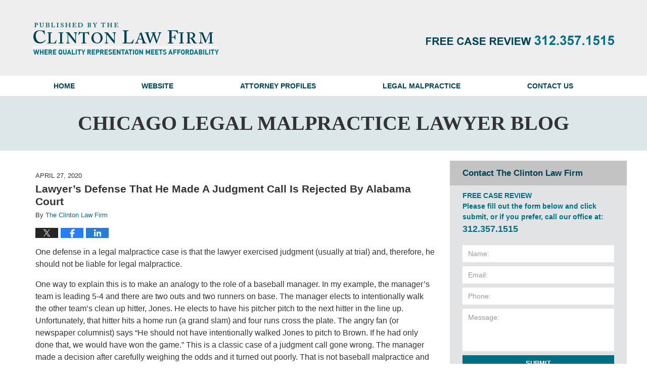

--- FILE ---
content_type: text/html; charset=UTF-8
request_url: https://www.chicagolegalmalpracticelawyerblog.com/lawyers-defense-that-he-made-a-judgment-call-is-rejected-by-alabama-court/
body_size: 14555
content:
<!DOCTYPE html>
<html class="no-js displaymode-full" itemscope itemtype="http://schema.org/Blog" lang="en-US">
	<head prefix="og: http://ogp.me/ns# article: http://ogp.me/ns/article#" >
		<meta http-equiv="Content-Type" content="text/html; charset=utf-8" />
		<title>Lawyer&#039;s Defense That He Made A Judgment Call Is Rejected By Alabama Court &#8212; Chicago Legal Malpractice Lawyer Blog &#8212; April 27, 2020</title>
		<meta name="viewport" content="width=device-width, initial-scale=1.0" />

		<link rel="stylesheet" type="text/css" media="all" href="/jresources/v/20240608024136/css/main.css" />


		<script type="text/javascript">
			document.documentElement.className = document.documentElement.className.replace(/\bno-js\b/,"js");
		</script>

		<meta name="referrer" content="origin" />
		<meta name="referrer" content="unsafe-url" />

		<meta name='robots' content='index, follow, max-image-preview:large, max-snippet:-1, max-video-preview:-1' />
	<style>img:is([sizes="auto" i], [sizes^="auto," i]) { contain-intrinsic-size: 3000px 1500px }</style>
	
	<!-- This site is optimized with the Yoast SEO plugin v25.7 - https://yoast.com/wordpress/plugins/seo/ -->
	<meta name="description" content="One defense in a legal malpractice case is that the lawyer exercised judgment (usually at trial) and, therefore, he should not be liable for legal &#8212; April 27, 2020" />
	<link rel="canonical" href="https://www.chicagolegalmalpracticelawyerblog.com/lawyers-defense-that-he-made-a-judgment-call-is-rejected-by-alabama-court/" />
	<meta name="twitter:label1" content="Written by" />
	<meta name="twitter:data1" content="The Clinton Law Firm" />
	<meta name="twitter:label2" content="Est. reading time" />
	<meta name="twitter:data2" content="6 minutes" />
	<!-- / Yoast SEO plugin. -->


<link rel='dns-prefetch' href='//stats.wp.com' />
<link rel='dns-prefetch' href='//v0.wordpress.com' />
<link rel="alternate" type="application/rss+xml" title="Chicago Legal Malpractice Lawyer Blog &raquo; Feed" href="https://www.chicagolegalmalpracticelawyerblog.com/feed/" />
<link rel="alternate" type="application/rss+xml" title="Chicago Legal Malpractice Lawyer Blog &raquo; Comments Feed" href="https://www.chicagolegalmalpracticelawyerblog.com/comments/feed/" />
<script type="text/javascript">
/* <![CDATA[ */
window._wpemojiSettings = {"baseUrl":"https:\/\/s.w.org\/images\/core\/emoji\/16.0.1\/72x72\/","ext":".png","svgUrl":"https:\/\/s.w.org\/images\/core\/emoji\/16.0.1\/svg\/","svgExt":".svg","source":{"concatemoji":"https:\/\/www.chicagolegalmalpracticelawyerblog.com\/wp-includes\/js\/wp-emoji-release.min.js?ver=7f08c3448240c80842b50f945023b5cf"}};
/*! This file is auto-generated */
!function(s,n){var o,i,e;function c(e){try{var t={supportTests:e,timestamp:(new Date).valueOf()};sessionStorage.setItem(o,JSON.stringify(t))}catch(e){}}function p(e,t,n){e.clearRect(0,0,e.canvas.width,e.canvas.height),e.fillText(t,0,0);var t=new Uint32Array(e.getImageData(0,0,e.canvas.width,e.canvas.height).data),a=(e.clearRect(0,0,e.canvas.width,e.canvas.height),e.fillText(n,0,0),new Uint32Array(e.getImageData(0,0,e.canvas.width,e.canvas.height).data));return t.every(function(e,t){return e===a[t]})}function u(e,t){e.clearRect(0,0,e.canvas.width,e.canvas.height),e.fillText(t,0,0);for(var n=e.getImageData(16,16,1,1),a=0;a<n.data.length;a++)if(0!==n.data[a])return!1;return!0}function f(e,t,n,a){switch(t){case"flag":return n(e,"\ud83c\udff3\ufe0f\u200d\u26a7\ufe0f","\ud83c\udff3\ufe0f\u200b\u26a7\ufe0f")?!1:!n(e,"\ud83c\udde8\ud83c\uddf6","\ud83c\udde8\u200b\ud83c\uddf6")&&!n(e,"\ud83c\udff4\udb40\udc67\udb40\udc62\udb40\udc65\udb40\udc6e\udb40\udc67\udb40\udc7f","\ud83c\udff4\u200b\udb40\udc67\u200b\udb40\udc62\u200b\udb40\udc65\u200b\udb40\udc6e\u200b\udb40\udc67\u200b\udb40\udc7f");case"emoji":return!a(e,"\ud83e\udedf")}return!1}function g(e,t,n,a){var r="undefined"!=typeof WorkerGlobalScope&&self instanceof WorkerGlobalScope?new OffscreenCanvas(300,150):s.createElement("canvas"),o=r.getContext("2d",{willReadFrequently:!0}),i=(o.textBaseline="top",o.font="600 32px Arial",{});return e.forEach(function(e){i[e]=t(o,e,n,a)}),i}function t(e){var t=s.createElement("script");t.src=e,t.defer=!0,s.head.appendChild(t)}"undefined"!=typeof Promise&&(o="wpEmojiSettingsSupports",i=["flag","emoji"],n.supports={everything:!0,everythingExceptFlag:!0},e=new Promise(function(e){s.addEventListener("DOMContentLoaded",e,{once:!0})}),new Promise(function(t){var n=function(){try{var e=JSON.parse(sessionStorage.getItem(o));if("object"==typeof e&&"number"==typeof e.timestamp&&(new Date).valueOf()<e.timestamp+604800&&"object"==typeof e.supportTests)return e.supportTests}catch(e){}return null}();if(!n){if("undefined"!=typeof Worker&&"undefined"!=typeof OffscreenCanvas&&"undefined"!=typeof URL&&URL.createObjectURL&&"undefined"!=typeof Blob)try{var e="postMessage("+g.toString()+"("+[JSON.stringify(i),f.toString(),p.toString(),u.toString()].join(",")+"));",a=new Blob([e],{type:"text/javascript"}),r=new Worker(URL.createObjectURL(a),{name:"wpTestEmojiSupports"});return void(r.onmessage=function(e){c(n=e.data),r.terminate(),t(n)})}catch(e){}c(n=g(i,f,p,u))}t(n)}).then(function(e){for(var t in e)n.supports[t]=e[t],n.supports.everything=n.supports.everything&&n.supports[t],"flag"!==t&&(n.supports.everythingExceptFlag=n.supports.everythingExceptFlag&&n.supports[t]);n.supports.everythingExceptFlag=n.supports.everythingExceptFlag&&!n.supports.flag,n.DOMReady=!1,n.readyCallback=function(){n.DOMReady=!0}}).then(function(){return e}).then(function(){var e;n.supports.everything||(n.readyCallback(),(e=n.source||{}).concatemoji?t(e.concatemoji):e.wpemoji&&e.twemoji&&(t(e.twemoji),t(e.wpemoji)))}))}((window,document),window._wpemojiSettings);
/* ]]> */
</script>
<style id='wp-emoji-styles-inline-css' type='text/css'>

	img.wp-smiley, img.emoji {
		display: inline !important;
		border: none !important;
		box-shadow: none !important;
		height: 1em !important;
		width: 1em !important;
		margin: 0 0.07em !important;
		vertical-align: -0.1em !important;
		background: none !important;
		padding: 0 !important;
	}
</style>
<link rel='stylesheet' id='wp-block-library-css' href='https://www.chicagolegalmalpracticelawyerblog.com/wp-includes/css/dist/block-library/style.min.css?ver=7f08c3448240c80842b50f945023b5cf' type='text/css' media='all' />
<style id='classic-theme-styles-inline-css' type='text/css'>
/*! This file is auto-generated */
.wp-block-button__link{color:#fff;background-color:#32373c;border-radius:9999px;box-shadow:none;text-decoration:none;padding:calc(.667em + 2px) calc(1.333em + 2px);font-size:1.125em}.wp-block-file__button{background:#32373c;color:#fff;text-decoration:none}
</style>
<style id='global-styles-inline-css' type='text/css'>
:root{--wp--preset--aspect-ratio--square: 1;--wp--preset--aspect-ratio--4-3: 4/3;--wp--preset--aspect-ratio--3-4: 3/4;--wp--preset--aspect-ratio--3-2: 3/2;--wp--preset--aspect-ratio--2-3: 2/3;--wp--preset--aspect-ratio--16-9: 16/9;--wp--preset--aspect-ratio--9-16: 9/16;--wp--preset--color--black: #000000;--wp--preset--color--cyan-bluish-gray: #abb8c3;--wp--preset--color--white: #ffffff;--wp--preset--color--pale-pink: #f78da7;--wp--preset--color--vivid-red: #cf2e2e;--wp--preset--color--luminous-vivid-orange: #ff6900;--wp--preset--color--luminous-vivid-amber: #fcb900;--wp--preset--color--light-green-cyan: #7bdcb5;--wp--preset--color--vivid-green-cyan: #00d084;--wp--preset--color--pale-cyan-blue: #8ed1fc;--wp--preset--color--vivid-cyan-blue: #0693e3;--wp--preset--color--vivid-purple: #9b51e0;--wp--preset--gradient--vivid-cyan-blue-to-vivid-purple: linear-gradient(135deg,rgba(6,147,227,1) 0%,rgb(155,81,224) 100%);--wp--preset--gradient--light-green-cyan-to-vivid-green-cyan: linear-gradient(135deg,rgb(122,220,180) 0%,rgb(0,208,130) 100%);--wp--preset--gradient--luminous-vivid-amber-to-luminous-vivid-orange: linear-gradient(135deg,rgba(252,185,0,1) 0%,rgba(255,105,0,1) 100%);--wp--preset--gradient--luminous-vivid-orange-to-vivid-red: linear-gradient(135deg,rgba(255,105,0,1) 0%,rgb(207,46,46) 100%);--wp--preset--gradient--very-light-gray-to-cyan-bluish-gray: linear-gradient(135deg,rgb(238,238,238) 0%,rgb(169,184,195) 100%);--wp--preset--gradient--cool-to-warm-spectrum: linear-gradient(135deg,rgb(74,234,220) 0%,rgb(151,120,209) 20%,rgb(207,42,186) 40%,rgb(238,44,130) 60%,rgb(251,105,98) 80%,rgb(254,248,76) 100%);--wp--preset--gradient--blush-light-purple: linear-gradient(135deg,rgb(255,206,236) 0%,rgb(152,150,240) 100%);--wp--preset--gradient--blush-bordeaux: linear-gradient(135deg,rgb(254,205,165) 0%,rgb(254,45,45) 50%,rgb(107,0,62) 100%);--wp--preset--gradient--luminous-dusk: linear-gradient(135deg,rgb(255,203,112) 0%,rgb(199,81,192) 50%,rgb(65,88,208) 100%);--wp--preset--gradient--pale-ocean: linear-gradient(135deg,rgb(255,245,203) 0%,rgb(182,227,212) 50%,rgb(51,167,181) 100%);--wp--preset--gradient--electric-grass: linear-gradient(135deg,rgb(202,248,128) 0%,rgb(113,206,126) 100%);--wp--preset--gradient--midnight: linear-gradient(135deg,rgb(2,3,129) 0%,rgb(40,116,252) 100%);--wp--preset--font-size--small: 13px;--wp--preset--font-size--medium: 20px;--wp--preset--font-size--large: 36px;--wp--preset--font-size--x-large: 42px;--wp--preset--spacing--20: 0.44rem;--wp--preset--spacing--30: 0.67rem;--wp--preset--spacing--40: 1rem;--wp--preset--spacing--50: 1.5rem;--wp--preset--spacing--60: 2.25rem;--wp--preset--spacing--70: 3.38rem;--wp--preset--spacing--80: 5.06rem;--wp--preset--shadow--natural: 6px 6px 9px rgba(0, 0, 0, 0.2);--wp--preset--shadow--deep: 12px 12px 50px rgba(0, 0, 0, 0.4);--wp--preset--shadow--sharp: 6px 6px 0px rgba(0, 0, 0, 0.2);--wp--preset--shadow--outlined: 6px 6px 0px -3px rgba(255, 255, 255, 1), 6px 6px rgba(0, 0, 0, 1);--wp--preset--shadow--crisp: 6px 6px 0px rgba(0, 0, 0, 1);}:where(.is-layout-flex){gap: 0.5em;}:where(.is-layout-grid){gap: 0.5em;}body .is-layout-flex{display: flex;}.is-layout-flex{flex-wrap: wrap;align-items: center;}.is-layout-flex > :is(*, div){margin: 0;}body .is-layout-grid{display: grid;}.is-layout-grid > :is(*, div){margin: 0;}:where(.wp-block-columns.is-layout-flex){gap: 2em;}:where(.wp-block-columns.is-layout-grid){gap: 2em;}:where(.wp-block-post-template.is-layout-flex){gap: 1.25em;}:where(.wp-block-post-template.is-layout-grid){gap: 1.25em;}.has-black-color{color: var(--wp--preset--color--black) !important;}.has-cyan-bluish-gray-color{color: var(--wp--preset--color--cyan-bluish-gray) !important;}.has-white-color{color: var(--wp--preset--color--white) !important;}.has-pale-pink-color{color: var(--wp--preset--color--pale-pink) !important;}.has-vivid-red-color{color: var(--wp--preset--color--vivid-red) !important;}.has-luminous-vivid-orange-color{color: var(--wp--preset--color--luminous-vivid-orange) !important;}.has-luminous-vivid-amber-color{color: var(--wp--preset--color--luminous-vivid-amber) !important;}.has-light-green-cyan-color{color: var(--wp--preset--color--light-green-cyan) !important;}.has-vivid-green-cyan-color{color: var(--wp--preset--color--vivid-green-cyan) !important;}.has-pale-cyan-blue-color{color: var(--wp--preset--color--pale-cyan-blue) !important;}.has-vivid-cyan-blue-color{color: var(--wp--preset--color--vivid-cyan-blue) !important;}.has-vivid-purple-color{color: var(--wp--preset--color--vivid-purple) !important;}.has-black-background-color{background-color: var(--wp--preset--color--black) !important;}.has-cyan-bluish-gray-background-color{background-color: var(--wp--preset--color--cyan-bluish-gray) !important;}.has-white-background-color{background-color: var(--wp--preset--color--white) !important;}.has-pale-pink-background-color{background-color: var(--wp--preset--color--pale-pink) !important;}.has-vivid-red-background-color{background-color: var(--wp--preset--color--vivid-red) !important;}.has-luminous-vivid-orange-background-color{background-color: var(--wp--preset--color--luminous-vivid-orange) !important;}.has-luminous-vivid-amber-background-color{background-color: var(--wp--preset--color--luminous-vivid-amber) !important;}.has-light-green-cyan-background-color{background-color: var(--wp--preset--color--light-green-cyan) !important;}.has-vivid-green-cyan-background-color{background-color: var(--wp--preset--color--vivid-green-cyan) !important;}.has-pale-cyan-blue-background-color{background-color: var(--wp--preset--color--pale-cyan-blue) !important;}.has-vivid-cyan-blue-background-color{background-color: var(--wp--preset--color--vivid-cyan-blue) !important;}.has-vivid-purple-background-color{background-color: var(--wp--preset--color--vivid-purple) !important;}.has-black-border-color{border-color: var(--wp--preset--color--black) !important;}.has-cyan-bluish-gray-border-color{border-color: var(--wp--preset--color--cyan-bluish-gray) !important;}.has-white-border-color{border-color: var(--wp--preset--color--white) !important;}.has-pale-pink-border-color{border-color: var(--wp--preset--color--pale-pink) !important;}.has-vivid-red-border-color{border-color: var(--wp--preset--color--vivid-red) !important;}.has-luminous-vivid-orange-border-color{border-color: var(--wp--preset--color--luminous-vivid-orange) !important;}.has-luminous-vivid-amber-border-color{border-color: var(--wp--preset--color--luminous-vivid-amber) !important;}.has-light-green-cyan-border-color{border-color: var(--wp--preset--color--light-green-cyan) !important;}.has-vivid-green-cyan-border-color{border-color: var(--wp--preset--color--vivid-green-cyan) !important;}.has-pale-cyan-blue-border-color{border-color: var(--wp--preset--color--pale-cyan-blue) !important;}.has-vivid-cyan-blue-border-color{border-color: var(--wp--preset--color--vivid-cyan-blue) !important;}.has-vivid-purple-border-color{border-color: var(--wp--preset--color--vivid-purple) !important;}.has-vivid-cyan-blue-to-vivid-purple-gradient-background{background: var(--wp--preset--gradient--vivid-cyan-blue-to-vivid-purple) !important;}.has-light-green-cyan-to-vivid-green-cyan-gradient-background{background: var(--wp--preset--gradient--light-green-cyan-to-vivid-green-cyan) !important;}.has-luminous-vivid-amber-to-luminous-vivid-orange-gradient-background{background: var(--wp--preset--gradient--luminous-vivid-amber-to-luminous-vivid-orange) !important;}.has-luminous-vivid-orange-to-vivid-red-gradient-background{background: var(--wp--preset--gradient--luminous-vivid-orange-to-vivid-red) !important;}.has-very-light-gray-to-cyan-bluish-gray-gradient-background{background: var(--wp--preset--gradient--very-light-gray-to-cyan-bluish-gray) !important;}.has-cool-to-warm-spectrum-gradient-background{background: var(--wp--preset--gradient--cool-to-warm-spectrum) !important;}.has-blush-light-purple-gradient-background{background: var(--wp--preset--gradient--blush-light-purple) !important;}.has-blush-bordeaux-gradient-background{background: var(--wp--preset--gradient--blush-bordeaux) !important;}.has-luminous-dusk-gradient-background{background: var(--wp--preset--gradient--luminous-dusk) !important;}.has-pale-ocean-gradient-background{background: var(--wp--preset--gradient--pale-ocean) !important;}.has-electric-grass-gradient-background{background: var(--wp--preset--gradient--electric-grass) !important;}.has-midnight-gradient-background{background: var(--wp--preset--gradient--midnight) !important;}.has-small-font-size{font-size: var(--wp--preset--font-size--small) !important;}.has-medium-font-size{font-size: var(--wp--preset--font-size--medium) !important;}.has-large-font-size{font-size: var(--wp--preset--font-size--large) !important;}.has-x-large-font-size{font-size: var(--wp--preset--font-size--x-large) !important;}
:where(.wp-block-post-template.is-layout-flex){gap: 1.25em;}:where(.wp-block-post-template.is-layout-grid){gap: 1.25em;}
:where(.wp-block-columns.is-layout-flex){gap: 2em;}:where(.wp-block-columns.is-layout-grid){gap: 2em;}
:root :where(.wp-block-pullquote){font-size: 1.5em;line-height: 1.6;}
</style>
<script type="text/javascript" src="https://www.chicagolegalmalpracticelawyerblog.com/wp-includes/js/jquery/jquery.min.js?ver=3.7.1" id="jquery-core-js"></script>
<script type="text/javascript" src="https://www.chicagolegalmalpracticelawyerblog.com/wp-includes/js/jquery/jquery-migrate.min.js?ver=3.4.1" id="jquery-migrate-js"></script>
<link rel="https://api.w.org/" href="https://www.chicagolegalmalpracticelawyerblog.com/wp-json/" /><link rel="alternate" title="JSON" type="application/json" href="https://www.chicagolegalmalpracticelawyerblog.com/wp-json/wp/v2/posts/1190" /><link rel="EditURI" type="application/rsd+xml" title="RSD" href="https://www.chicagolegalmalpracticelawyerblog.com/xmlrpc.php?rsd" />

<link rel='shortlink' href='https://wp.me/p4rYEX-jc' />
<link rel="alternate" title="oEmbed (JSON)" type="application/json+oembed" href="https://www.chicagolegalmalpracticelawyerblog.com/wp-json/oembed/1.0/embed?url=https%3A%2F%2Fwww.chicagolegalmalpracticelawyerblog.com%2Flawyers-defense-that-he-made-a-judgment-call-is-rejected-by-alabama-court%2F" />
<link rel="alternate" title="oEmbed (XML)" type="text/xml+oembed" href="https://www.chicagolegalmalpracticelawyerblog.com/wp-json/oembed/1.0/embed?url=https%3A%2F%2Fwww.chicagolegalmalpracticelawyerblog.com%2Flawyers-defense-that-he-made-a-judgment-call-is-rejected-by-alabama-court%2F&#038;format=xml" />
	<style>img#wpstats{display:none}</style>
		<link rel="amphtml" href="https://www.chicagolegalmalpracticelawyerblog.com/amp/lawyers-defense-that-he-made-a-judgment-call-is-rejected-by-alabama-court/" />
		<!-- Willow Authorship Tags -->
<link href="https://www.clintonlaw.net/" rel="publisher" />
<link href="https://www.clintonlaw.net/" rel="author" />

<!-- End Willow Authorship Tags -->		<!-- Willow Opengraph and Twitter Cards -->
<meta name="twitter:creator" content="@ChicagoLawAttys" />
<meta name="twitter:card" content="summary" />
<meta name="twitter:url" content="https://wp.me/p4rYEX-jc" />
<meta name="twitter:title" content="Lawyer&#8217;s Defense That He Made A Judgment Call Is Rejected By Alabama Court" />
<meta name="twitter:description" content="One defense in a legal malpractice case is that the lawyer exercised judgment (usually at trial) and, therefore, he should not be liable for legal malpractice. One way to explain this is to make ..." />
<meta name="twitter:image" content="https://www.chicagolegalmalpracticelawyerblog.com/files/2019/02/social-image-logo-og.png" />
<meta property="article:published_time" content="2020-04-27T20:58:12-05:00" />
<meta property="article:modified_time" content="2020-05-03T17:29:23-05:00" />
<meta property="article:section" content="Judgment Call Defense" />
<meta property="article:author" content="https://www.facebook.com/pages/The-Clinton-Law-Firm/442948735803181" />
<meta property="og:url" content="https://www.chicagolegalmalpracticelawyerblog.com/lawyers-defense-that-he-made-a-judgment-call-is-rejected-by-alabama-court/" />
<meta property="og:title" content="Lawyer&#8217;s Defense That He Made A Judgment Call Is Rejected By Alabama Court" />
<meta property="og:description" content="One defense in a legal malpractice case is that the lawyer exercised judgment (usually at trial) and, therefore, he should not be liable for legal malpractice. One way to explain this is to make ..." />
<meta property="og:type" content="article" />
<meta property="og:image" content="https://www.chicagolegalmalpracticelawyerblog.com/files/2019/02/social-image-logo-og.png" />
<meta property="og:image:width" content="1200" />
<meta property="og:image:height" content="1200" />
<meta property="og:image:url" content="https://www.chicagolegalmalpracticelawyerblog.com/files/2019/02/social-image-logo-og.png" />
<meta property="og:image:secure_url" content="https://www.chicagolegalmalpracticelawyerblog.com/files/2019/02/social-image-logo-og.png" />
<meta property="og:site_name" content="Chicago Legal Malpractice Lawyer Blog" />

<!-- End Willow Opengraph and Twitter Cards -->

				<link rel="shortcut icon" type="image/x-icon" href="/jresources/v/20240608024136/icons/favicon.ico"  />
<!-- Google Analytics Metadata -->
<script> window.jmetadata = window.jmetadata || { site: { id: '223', installation: 'lawblogger', name: 'chicagolegalmalpracticelawyerblog-com',  willow: '1', domain: 'chicagolegalmalpracticelawyerblog.com', key: 'Li0tLSAuLi0gLi4uIC0gLi4gLi1jaGljYWdvbGVnYWxtYWxwcmFjdGljZWxhd3llcmJsb2cuY29t' }, analytics: { ga4: [ { measurementId: 'G-LBN540JX6S' } ] } } </script>
<!-- End of Google Analytics Metadata -->

<!-- Google Tag Manager -->
<script>(function(w,d,s,l,i){w[l]=w[l]||[];w[l].push({'gtm.start': new Date().getTime(),event:'gtm.js'});var f=d.getElementsByTagName(s)[0], j=d.createElement(s),dl=l!='dataLayer'?'&l='+l:'';j.async=true;j.src= 'https://www.googletagmanager.com/gtm.js?id='+i+dl;f.parentNode.insertBefore(j,f); })(window,document,'script','dataLayer','GTM-PHFNLNH');</script>
<!-- End Google Tag Manager -->

<link rel="next" href="https://www.chicagolegalmalpracticelawyerblog.com/what-constitutes-exoneration-sufficient-to-sue-criminal-defense-counsel/" />
<link rel="prev" href="https://www.chicagolegalmalpracticelawyerblog.com/successor-counsel-defense-defeats-legal-malpractice-claim/" />

	<script async defer src="https://justatic.com/e/widgets/js/justia.js"></script>

	</head>
	<body class="willow willow-responsive wp-singular post-template-default single single-post postid-1190 single-format-standard wp-theme-Willow-Responsive">
	<div id="top-numbers-v2" class="tnv2-sticky"> <ul> <li>Free Case Review: <strong>312.357.1515</strong> <a class="tnv2-button" rel="nofollow" href="tel:312.357.1515" data-gtm-location="Sticky Header" data-gtm-value="312.357.1515" data-gtm-action="Contact" data-gtm-category="Phones" data-gtm-device="Mobile" data-gtm-event="phone_contact" data-gtm-label="Call" data-gtm-target="Button" data-gtm-type="click">Tap Here To Call Us</a> </li> </ul> </div>

<div id="fb-root"></div>

		<div class="container">
			<div class="cwrap">

			<!-- HEADER -->
			<header id="header" role="banner">
							<div id="head" class="header-tag-group">

					<div id="logo">
						<a href="https://www.chicagolegalmalpracticelawyerblog.com/">							<img src="/jresources/v/20240608024136/images/logo.png" id="mainlogo" alt="The Clinton Law Firm" />
							Chicago Legal Malpractice Lawyer Blog</a>
					</div>
										<div id="tagline"><a  href="https://www.clintonlaw.net/" class="tagline-link tagline-text">Published By The Clinton Law Firm</a></div>
									</div><!--/#head-->
				<nav id="main-nav" role="navigation">
					<span class="visuallyhidden">Navigation</span>
					<div id="topnav" class="topnav nav-custom"><ul id="tnav-toplevel" class="menu"><li id="menu-item-6" class="priority_1 menu-item menu-item-type-custom menu-item-object-custom menu-item-home menu-item-6"><a href="https://www.chicagolegalmalpracticelawyerblog.com/">Home</a></li>
<li id="menu-item-7" class="priority_2 menu-item menu-item-type-custom menu-item-object-custom menu-item-7"><a href="https://www.clintonlaw.net/">Website</a></li>
<li id="menu-item-285" class="menu-item menu-item-type-custom menu-item-object-custom menu-item-285"><a href="https://www.clintonlaw.net/attorney-profiles.html">Attorney Profiles</a></li>
<li id="menu-item-8" class="menu-item menu-item-type-custom menu-item-object-custom menu-item-8"><a href="https://www.clintonlaw.net/legal-malpractice.html">Legal Malpractice</a></li>
<li id="menu-item-9" class="priority_1 menu-item menu-item-type-custom menu-item-object-custom menu-item-9"><a href="https://www.clintonlaw.net/contact-us.html">Contact Us</a></li>
</ul></div>				</nav>
							</header>

			            

            <!-- MAIN -->
            <div id="main">
	            <div class="custom_html_content_top"><div class="imgwrap"><div id="img2"> <div class="blogname-wrapper"> <a href="/" class="main-blogname"><strong class="inner-blogname">CHICAGO LEGAL MALPRACTICE LAWYER BLOG</strong></a> </div> </div> </div></div>                <div class="mwrap">
                	
                	
	                <section class="content">
	                		                	<div class="bodytext">
		                	

<article id="post-1190" class="entry post-1190 post type-post status-publish format-standard hentry category-judgment-call-defense" itemprop="blogPost" itemtype="http://schema.org/BlogPosting" itemscope>
	<link itemprop="mainEntityOfPage" href="https://www.chicagolegalmalpracticelawyerblog.com/lawyers-defense-that-he-made-a-judgment-call-is-rejected-by-alabama-court/" />
	<div class="inner-wrapper">
		<header>

			
			
						<div id="default-featured-image-1190-post-id-1190" itemprop="image" itemtype="http://schema.org/ImageObject" itemscope>
	<link itemprop="url" href="https://www.chicagolegalmalpracticelawyerblog.com/files/2019/02/social-image-logo-og.png" />
	<meta itemprop="width" content="1200" />
	<meta itemprop="height" content="1200" />
	<meta itemprop="representativeOfPage" content="http://schema.org/False" />
</div>
			<div class="published-date"><span class="published-date-label">Published on:</span> <time datetime="2020-04-27T20:58:12-05:00" class="post-date published" itemprop="datePublished" pubdate>April 27, 2020</time></div>
			
			
            <h1 class="entry-title" itemprop="name">Lawyer&#8217;s Defense That He Made A Judgment Call Is Rejected By Alabama Court</h1>
                <meta itemprop="headline" content="Lawyer&#8217;s Defense That He Made A Judgment Call Is Rejected By Alabama Court" />
			
			
			<div class="author vcard">By <span itemprop="author" itemtype="http://schema.org/Organization" itemscope><a href="https://www.clintonlaw.net/" class="url fn author-clintonlaw1 author-891 post-author-link" rel="author" target="_self" itemprop="url"><span itemprop="name">The Clinton Law Firm</span></a><meta itemprop="sameAs" content="https://twitter.com/ChicagoLawAttys" /><meta itemprop="sameAs" content="https://www.facebook.com/pages/The-Clinton-Law-Firm/442948735803181" /><meta itemprop="sameAs" content="http://lawyers.justia.com/firm/clinton-law-firm-54351" /></span></div>
			
			<div class="sharelinks sharelinks-1190 sharelinks-horizontal" id="sharelinks-1190">
	<a href="https://twitter.com/intent/tweet?url=https%3A%2F%2Fwp.me%2Fp4rYEX-jc&amp;text=Lawyer%27s+Defense+That+He+Made+A+Judgment+Call+Is+Rejected+By+Alabama+Court&amp;related=ChicagoLawAttys%3APost+Author" target="_blank"  onclick="javascript:window.open(this.href, '', 'menubar=no,toolbar=no,resizable=yes,scrollbars=yes,height=600,width=600');return false;"><img src="https://www.chicagolegalmalpracticelawyerblog.com/wp-content/themes/Willow-Responsive/images/share/twitter.gif" alt="Tweet this Post" /></a>
	<a href="https://www.facebook.com/sharer/sharer.php?u=https%3A%2F%2Fwww.chicagolegalmalpracticelawyerblog.com%2Flawyers-defense-that-he-made-a-judgment-call-is-rejected-by-alabama-court%2F" target="_blank"  onclick="javascript:window.open(this.href, '', 'menubar=no,toolbar=no,resizable=yes,scrollbars=yes,height=600,width=600');return false;"><img src="https://www.chicagolegalmalpracticelawyerblog.com/wp-content/themes/Willow-Responsive/images/share/fb.gif" alt="Share on Facebook" /></a>
	<a href="http://www.linkedin.com/shareArticle?mini=true&amp;url=https%3A%2F%2Fwww.chicagolegalmalpracticelawyerblog.com%2Flawyers-defense-that-he-made-a-judgment-call-is-rejected-by-alabama-court%2F&amp;title=Lawyer%27s+Defense+That+He+Made+A+Judgment+Call+Is+Rejected+By+Alabama+Court&amp;source=Chicago+Legal+Malpractice+Lawyer+Blog" target="_blank"  onclick="javascript:window.open(this.href, '', 'menubar=no,toolbar=no,resizable=yes,scrollbars=yes,height=600,width=600');return false;"><img src="https://www.chicagolegalmalpracticelawyerblog.com/wp-content/themes/Willow-Responsive/images/share/linkedin.gif" alt="Share on LinkedIn" /></a>
</div>					</header>
		<div class="content" itemprop="articleBody">
									<div class="entry-content">
								<p>One defense in a legal malpractice case is that the lawyer exercised judgment (usually at trial) and, therefore, he should not be liable for legal malpractice.</p>
<p>One way to explain this is to make an analogy to the role of a baseball manager. In my example, the manager&#8217;s team is leading 5-4 and there are two outs and two runners on base. The manager elects to intentionally walk the other team&#8217;s clean up hitter, Jones. He elects to have his pitcher pitch to the next hitter in the line up. Unfortunately, that hitter hits a home run (a grand slam) and four runs cross the plate. The angry fan (or newspaper columnist) says &#8220;He should not have intentionally walked Jones to pitch to Brown. If he had only done that, we would have won the game.&#8221; This is a classic case of a judgment call gone wrong. The manager made a decision after carefully weighing the odds and it turned out poorly. That is not baseball malpractice and it isn&#8217;t legal malpractice either if the lawyer elects not to call the criminal defendant to the stand or elects not to call an expert witness who will only support the State&#8217;s theory of the evidence. The key inquiry is whether or not the lawyer actually weighed the possible outcomes before he made his decision. In other words, was it a judgment call, or just a blunder?</p>
<p>In Schaeffer v. Thompson, No. 2180834 (Court of Civil Appeals of Alabama, February 20, 2020), the plaintiff claimed that the lawyer committed malpractice in the underlying case. Plaintiff obtained testimony by an expert witness that the lawyer&#8217;s work did not meet the standard of care.</p>
<p>The defendant lawyer responded with a summary judgment motion which argued that his decisions at trial could not be the basis of a malpractice action. The trial court granted summary judgment, but the appellate court reversed. The opinion contains an excellent and thoughtful discussion of the judgment call defense:</p>
<p>Initially, the lawyer&#8217;s defense is simplistic &#8211; he claims that he can&#8217;t be sued for malpractice for trial decisions. That is not the correct standard. To use the judgment call defense, the lawyer would have to show that he actually made a judgment call and that he evaluated all of the possible outcomes before he made the decision. The appellate court found that he did not meet his burden to obtain summary judgment and reversed the judgment.</p>
<blockquote><p>&#8220;In actions under the ALSLA, a party must present expert testimony to establish the standard of care unless that standard is within common knowledge.&#8221; <a href="https://scholar.google.com/scholar_case?case=4510158813998505054&amp;q=legal+malpractice+claim&amp;hl=en&amp;as_sdt=400006&amp;as_ylo=2020">Barney v. Bell, 172 So. 3d 849, 855 (Ala. Civ. App. 2014)</a> (citing <a href="https://scholar.google.com/scholar_case?case=7135172363573284266&amp;q=legal+malpractice+claim&amp;hl=en&amp;as_sdt=400006&amp;as_ylo=2020">Valentine v. Watters, 896 So. 2d 385, 393 (Ala. 2004)</a>). In Barney, this court held that, because the attorneys, who were defendants in a legal-malpractice case, did not &#8220;present any expert testimony as to the standard of care or the propriety of their conduct&#8221; in support of their summary-judgment motion, the attorneys &#8220;did not make a prima facie showing that they were entitled to a summary judgment,&#8221; <a href="https://scholar.google.com/scholar_case?case=4510158813998505054&amp;q=legal+malpractice+claim&amp;hl=en&amp;as_sdt=400006&amp;as_ylo=2020">172 So. 3d at 855-56,</a> and, thus, that the trial court had &#8220;erred in entering a summary judgment in favor of [the attorneys] on that claim.&#8221; <a href="https://scholar.google.com/scholar_case?case=4510158813998505054&amp;q=legal+malpractice+claim&amp;hl=en&amp;as_sdt=400006&amp;as_ylo=2020">172 So. 3d at 856</a>. Similarly, in <a href="https://scholar.google.com/scholar_case?case=8885233224868394724&amp;q=legal+malpractice+claim&amp;hl=en&amp;as_sdt=400006&amp;as_ylo=2020">Free v. Lasseter, 31 So. 3d 85, 90 (Ala. 2009),</a> our supreme court reasoned:</p>
<p>&#8220;Lasseter and the firm presented no argument or evidence as to the dispositive issue of the standard of care under § 6-5-572(3)a.[, Ala. Code 1975,] or the breach of that standard under § 6-5-572(4)&#8230;. It is clear that the burden never shifted to Free to present substantial evidence of her legal-malpractice claim. Because the motion did not comply with the requirements of Rule 56(c), Ala. R. Civ. P., summary judgment was not proper.&#8221;In the present case, Thompson, like the attorneys in Barney and Free, failed to present any evidence, expert or otherwise, indicating that he did not breach the standard of care in his representation of the plaintiffs in the underlying case. Indeed, the only evidence he offered in support of his first summary-judgment motion was the transcript of the trial in the underlying case.</p>
<p>In his first summary-judgment motion, Thompson cited several cases holding that a decision concerning trial strategy cannot form a basis for an inadequate-assistance-of-counsel claim.<sup><a class="gsl_hash" href="https://scholar.google.com/scholar_case?case=12640203985264060916&amp;q=legal+malpractice+claim&amp;hl=en&amp;as_sdt=400006&amp;as_ylo=2020#[2]" name="r[2]">[2]</a></sup> Thompson also cited <a href="https://scholar.google.com/scholar_case?case=18076063897951903809&amp;q=legal+malpractice+claim&amp;hl=en&amp;as_sdt=400006&amp;as_ylo=2020">Herston v. Whitesell, 348 So. 2d 1054, 1057 (Ala. 1977),</a> for the propositions that, &#8220;while [an attorney&#8217;s] advice may be wrong &#8230;, it may nevertheless be reasonable,&#8221; and that &#8220;[a]n attorney `is not answerable for error in judgment upon points of new occurrence, or of nice or doubtful construction.'&#8221; (Quoting <a class="gsl_co_link" href="https://scholar.google.com/scholar_case?about=5236474094556286309&amp;q=legal+malpractice+claim&amp;hl=en&amp;as_sdt=400006&amp;as_ylo=2020">Goodman v. Walker, 30 Ala. 482, 496 (1857)</a>.) In Herston, the supreme court also specifically stated that &#8220;[w]hether the [attorneys] breached their duty to use reasonable care and skill under the alleged facts of this case is for the jury to decide.&#8221; <a href="https://scholar.google.com/scholar_case?case=18076063897951903809&amp;q=legal+malpractice+claim&amp;hl=en&amp;as_sdt=400006&amp;as_ylo=2020">348 So. 2d at 1057</a>. In <a href="https://scholar.google.com/scholar_case?case=17881392977848941922&amp;q=legal+malpractice+claim&amp;hl=en&amp;as_sdt=400006&amp;as_ylo=2020">Herring v. Parkman, 631 So. 2d 996, 1002 (Ala. 1994),</a> the Alabama Supreme Court, relying on Herston, reasoned:</p>
<p>&#8220;[The attorney&#8217;s] recommendation that [certain witnesses, including the plaintiffs in the case,] not testify &#8230; was based on a decision within the province of [the attorney&#8217;s] exercise of judgment as to trial strategy. Although a lawyer owes his client a duty to exercise `such reasonable care and skill and diligence as other similarly situated legal service providers in the same general line of practice in the same general area ordinarily have and exercise in a like case,&#8217; Ala. Code 1975, § 6-5-580(1), `[a]n attorney &#8220;is not answerable for an error in judgment upon points of &#8230; nice or doubtful construction.&#8221;&#8216; <a href="https://scholar.google.com/scholar_case?case=18076063897951903809&amp;q=legal+malpractice+claim&amp;hl=en&amp;as_sdt=400006&amp;as_ylo=2020">Herston v. Whitesell, 348 So. 2d 1054, 1057 (Ala. 1977)</a> (quoting <a class="gsl_co_link" href="https://scholar.google.com/scholar_case?about=5236474094556286309&amp;q=legal+malpractice+claim&amp;hl=en&amp;as_sdt=400006&amp;as_ylo=2020">Goodman v. Walker, 30 Ala. 482, 496 (1857)</a>). `The duty of using reasonable care and skill applies to the manner in which the attorney pursues the case and the law which he applies to the case.&#8217; <a href="https://scholar.google.com/scholar_case?case=18076063897951903809&amp;q=legal+malpractice+claim&amp;hl=en&amp;as_sdt=400006&amp;as_ylo=2020">Herston, 348 So. 2d at 1057</a>. Indeed, `the decision not to call a particular witness is usually a tactical decision&#8217; for the attorney. <a href="https://scholar.google.com/scholar_case?case=16377743663266031571&amp;q=legal+malpractice+claim&amp;hl=en&amp;as_sdt=400006&amp;as_ylo=2020">Luke v. State, 484 So. 2d 531, 533 (Ala. Crim. App. 1985)</a>. [The attorney] stated that he advised [the plaintiffs] not to testify because he did not want to subject either of them to cross-examination or impeachment by the prosecution. This choice of trial strategy, although it did not prevent a conviction, will not support a malpractice claim. [The plaintiffs] presented no evidence that [the attorney] failed to use reasonable care and skill in conducting their defenses.&#8221;In the present case, however, Thompson did not introduce an affidavit in support of his first summary-judgment motion asserting his reasoning for the strategic decisions that he had made at the trial in the underlying case. In fact, as noted previously, the only evidence he submitted in support of his first summary-judgment motion was the transcript of the trial in the underlying case. Therefore, we conclude that Thompson failed to establish that his decisions in the trial of the underlying case were tactical such that they would not support a legal-malpractice claim.</p></blockquote>
<p>Comment: this is an excellent discussion of the somewhat subtle judgment call defense.</p>
<p>Should you have a legal malpractice issue, do not hesitate to contact me to discuss that issue.</p>
<p>Ed Clinton, Jr.</p>
<p><a href="http://www.clintonlaw.net">http://www.clintonlaw.net</a></p>
							</div>
					</div>
		<footer>
							<div class="author vcard">By <span itemprop="author" itemtype="http://schema.org/Organization" itemscope><a href="https://www.clintonlaw.net/" class="url fn author-clintonlaw1 author-891 post-author-link" rel="author" target="_self" itemprop="url"><span itemprop="name">The Clinton Law Firm</span></a><meta itemprop="sameAs" content="https://twitter.com/ChicagoLawAttys" /><meta itemprop="sameAs" content="https://www.facebook.com/pages/The-Clinton-Law-Firm/442948735803181" /><meta itemprop="sameAs" content="http://lawyers.justia.com/firm/clinton-law-firm-54351" /></span></div>						<div itemprop="publisher" itemtype="http://schema.org/Organization" itemscope>
				<meta itemprop="name" content="The Clinton Law Firm" />
				
<div itemprop="logo" itemtype="http://schema.org/ImageObject" itemscope>
	<link itemprop="url" href="https://www.chicagolegalmalpracticelawyerblog.com/files/2016/07/ClintonLogo.png" />
	<meta itemprop="height" content="60" />
	<meta itemprop="width" content="217" />
	<meta itemprop="representativeOfPage" content="http://schema.org/True" />
</div>
			</div>

			<div class="category-list"><span class="category-list-label">Posted in:</span> <span class="category-list-items"><a href="https://www.chicagolegalmalpracticelawyerblog.com/category/judgment-call-defense/" title="View all posts in Judgment Call Defense" class="category-judgment-call-defense term-111 post-category-link">Judgment Call Defense</a></span></div>			
			<div class="published-date"><span class="published-date-label">Published on:</span> <time datetime="2020-04-27T20:58:12-05:00" class="post-date published" itemprop="datePublished" pubdate>April 27, 2020</time></div>			<div class="visuallyhidden">Updated:
				<time datetime="2020-05-03T17:29:23-05:00" class="updated" itemprop="dateModified">May 3, 2020 5:29 pm</time>
			</div>

			
			
			
			
<!-- You can start editing here. -->


			<!-- If comments are closed. -->
		<p class="nocomments">Comments are closed.</p>

	

		</footer>

	</div>
</article>
	<div class="navigation">
		<nav id="post-pagination-bottom" class="pagination post-pagination" role="navigation">
		<span class="nav-prev"><a rel="prev" href="https://www.chicagolegalmalpracticelawyerblog.com/successor-counsel-defense-defeats-legal-malpractice-claim/" title="Successor Counsel Defense Defeats Legal Malpractice Claim"><span class="arrow-left">&laquo;</span> Previous</a></span> <span class="nav-sep">|</span> <span class="nav-home"><a rel="home" href="https://www.chicagolegalmalpracticelawyerblog.com/">Home</a></span> <span class="nav-sep">|</span> <span class="nav-next"><a rel="next" href="https://www.chicagolegalmalpracticelawyerblog.com/what-constitutes-exoneration-sufficient-to-sue-criminal-defense-counsel/" title="What Constitutes &#8220;Exoneration&#8221; Sufficient to Sue Criminal Defense Counsel?">Next <span class="arrow-right">&raquo;</span></a></span>				</nav>
	</div>
								</div>

																<aside class="sidebar primary-sidebar sc-2 secondary-content" id="sc-2">
			</aside>

							
						</section>

						<aside class="sidebar secondary-sidebar sc-1 secondary-content" id="sc-1">
	    <div id="justia_contact_form-2" class="widget sidebar-widget primary-sidebar-widget justia_contact_form">
    <strong class="widget-title sidebar-widget-title primary-sidebar-widget-title">Contact The Clinton Law Firm</strong><div class="content widget-content sidebar-widget-content primary-sidebar-widget-content">
    <div class="formdesc"><span class="line-1">Free Case Review
</span>Please fill out the form below and click submit, or if you prefer, call our office at:
                                    <br><strong>312.357.1515</strong></div>
    <div id="contactform">
            <form data-gtm-label="Consultation Form" data-gtm-action="Submission" data-gtm-category="Forms" data-gtm-type="submission" data-gtm-conversion="1" id="genericcontactform" name="genericcontactform" action="/jshared/blog-contactus/" class="widget_form" data-validate="parsley">
            <div data-directive="j-recaptcha" data-recaptcha-key="6LdEBr0UAAAAAMYqE4Ci0Fwix1SkGPrWyDF2rsXH" data-version="2" data-set-lang="en"></div>
            <div id="errmsg"></div>
            <input type="hidden" name="wpid" value="2" />
            <input type="hidden" name="5_From_Page" value="Chicago Legal Malpractice Lawyer Blog" />
            <input type="hidden" name="firm_name" value="The Clinton Law Firm" />
            <input type="hidden" name="blog_name" value="Chicago Legal Malpractice Lawyer Blog" />
            <input type="hidden" name="site_id" value="" />
            <input type="hidden" name="prefix" value="223" />
            <input type="hidden" name="source" value="main" />
            <input type="hidden" name="source_off" value="" />
            <input type="hidden" name="return_url" value="https://www.chicagolegalmalpracticelawyerblog.com/thankyou/" />
            <input type="hidden" name="current_url" value="https://www.chicagolegalmalpracticelawyerblog.com/lawyers-defense-that-he-made-a-judgment-call-is-rejected-by-alabama-court/" />
            <input type="hidden" name="big_or_small" value="big" />
            <input type="hidden" name="is_blog" value="yes" />
            <span class="fld name"><label class="visuallyhidden" for="Name">Name:</label><input type="text" name="10_Name" id="Name" value=""  placeholder="Name:"   class="required"  required/></span><span class="fld email"><label class="visuallyhidden" for="Email">Email:</label><input type="email" name="20_Email" id="Email" value=""  placeholder="Email:"   class="required"  required/></span><span class="fld phone"><label class="visuallyhidden" for="Phone">Phone:</label><input type="tel" name="30_Phone" id="Phone" value=""  placeholder="Phone:"  pattern="[\+\(\)\d -]+" title="Please enter a valid phone number."  class="required"  required/></span><span class="fld message"><label class="visuallyhidden" for="Message">Message:</label><textarea name="40_Message" id="Message"  placeholder="Message:"  class="required"  required></textarea></span>
            
            
            
            
            <input type="hidden" name="required_fields" value="10_Name,20_Email,30_Phone,40_Message" />
            <input type="hidden" name="form_location" value="Consultation Form">
            <span class="submit">
                <button type="submit" name="submitbtn">Submit</button>
            </span>
        </form>
    </div>
    <div style="display:none !important;" class="normal" id="jwpform-validation"></div>
    </div></div><div id="jwpw_connect-2" class="widget sidebar-widget primary-sidebar-widget jwpw_connect">
    <strong class="widget-title sidebar-widget-title primary-sidebar-widget-title"></strong><div class="content widget-content sidebar-widget-content primary-sidebar-widget-content">
    
        <p class="connect-icons">
            <a href="https://www.facebook.com/pages/The-Clinton-Law-Firm/442948735803181" target="_blank" title="Facebook"><img src="https://lawyers.justia.com/s/facebook-64.png" alt="Facebook Icon" border="0" /></a><a href="https://twitter.com/ChicagoLawAttys" target="_blank" title="Twitter"><img src="https://lawyers.justia.com/s/twitter-64.png" alt="Twitter Icon" border="0" /></a><a href="https://www.linkedin.com/pub/edward-clinton/4/588/3a4" target="_blank" title="LinkedIn"><img src="https://lawyers.justia.com/s/linkedin-64.png" alt="LinkedIn Icon" border="0" /></a><a href="https://lawyers.justia.com/lawyer/edward-clinton-jr-366148" target="_blank" title="Justia"><img src="https://lawyers.justia.com/s/justia-64.png" alt="Justia Icon" border="0" /></a><a href="http://rss.justia.com/ChicagoLegalMalpracticeLawyerBlogCom" target="_blank" title="Feed"><img src="https://lawyers.justia.com/s/rss-64.png" alt="Feed Icon" border="0" /></a>
        </p>
        <script type="application/ld+json">
{ "@context": "http://schema.org",
  "@type": "http://schema.org/LegalService",
  "name": "The Clinton Law Firm",
  "image": "https://www.chicagolegalmalpracticelawyerblog.com/files/2016/07/ClintonLogo.png",
  "sameAs": ["https://www.facebook.com/pages/The-Clinton-Law-Firm/442948735803181","https://twitter.com/ChicagoLawAttys","https://www.linkedin.com/pub/edward-clinton/4/588/3a4","https://lawyers.justia.com/lawyer/edward-clinton-jr-366148","http://rss.justia.com/ChicagoLegalMalpracticeLawyerBlogCom"],
  "address": {
    "@type": "PostalAddress",
    "addressCountry": "US"
  }
}
</script>
        
</div></div>
<div id="j_categories-2" class="widget sidebar-widget primary-sidebar-widget j_categories"><strong class="widget-title sidebar-widget-title primary-sidebar-widget-title">Topics</strong><div class="content widget-content sidebar-widget-content primary-sidebar-widget-content"><ul>
    <li class="cat-item cat-item-0"><a href="https://www.chicagolegalmalpracticelawyerblog.com/category/legal-malpractice/">Legal Malpractice <span>(141)</span></a></li>
    <li class="cat-item cat-item-1"><a href="https://www.chicagolegalmalpracticelawyerblog.com/category/legal-ethics/">Legal Ethics <span>(101)</span></a></li>
    <li class="cat-item cat-item-2"><a href="https://www.chicagolegalmalpracticelawyerblog.com/category/statute-of-limitations-defense/">Statute of Limitations Defense <span>(43)</span></a></li>
    <li class="cat-item cat-item-3"><a href="https://www.chicagolegalmalpracticelawyerblog.com/category/case-within-a-case/">Case Within A Case <span>(36)</span></a></li>
    <li class="cat-item cat-item-4"><a href="https://www.chicagolegalmalpracticelawyerblog.com/category/attorney-client-relationship/">Attorney-Client Relationship <span>(31)</span></a></li>
    <li class="cat-item cat-item-5"><a href="https://www.chicagolegalmalpracticelawyerblog.com/category/proximate-causation/">Proximate Causation <span>(29)</span></a></li>
    <li class="cat-item cat-item-6"><a href="https://www.chicagolegalmalpracticelawyerblog.com/category/legal-fees/">Legal Fees <span>(29)</span></a></li>
    <li class="cat-item cat-item-7"><a href="https://www.chicagolegalmalpracticelawyerblog.com/category/divorce-malpractice/">Divorce Malpractice <span>(28)</span></a></li>
    <li class="cat-item cat-item-8"><a href="https://www.chicagolegalmalpracticelawyerblog.com/category/insurance-coverage/">Insurance Coverage <span>(20)</span></a></li>
    <li class="cat-item cat-item-9"><a href="https://www.chicagolegalmalpracticelawyerblog.com/category/expert-testimony-requirement/">Expert Testimony Requirement <span>(16)</span></a></li>
    <li class="cat-item cat-item-10"><a href="https://www.chicagolegalmalpracticelawyerblog.com/category/actual-innocence/">Actual Innocence <span>(11)</span></a></li>
    <li class="cat-item cat-item-11"><a href="https://www.chicagolegalmalpracticelawyerblog.com/category/collateral-estoppel/">Collateral Estoppel <span>(9)</span></a></li>
    <span class="more-categories-link"><a href="/topics/">View More Topics</a></span></ul></div></div><div id="text-2" class="widget sidebar-widget primary-sidebar-widget widget_text"><strong class="widget-title sidebar-widget-title primary-sidebar-widget-title"> </strong><div class="content widget-content sidebar-widget-content primary-sidebar-widget-content">			<div class="textwidget"><img alt="Peer Review Rated AV Preeminent" src="/jresources/images/av-logo-img-sidebar.png"/></div>
		</div></div><div id="text-4" class="widget sidebar-widget primary-sidebar-widget widget_text"><strong class="widget-title sidebar-widget-title primary-sidebar-widget-title">Search</strong><div class="content widget-content sidebar-widget-content primary-sidebar-widget-content">			<div class="textwidget"><form action="/" class="searchform" id="searchform" method="get" role="search"><div><label for="s" class="visuallyhidden">Search</label><input type="text" id="s" name="s" value="" placeholder="Enter Text"/><button type="submit" value="Search" id="searchsubmit"><span class='visuallyhidden'>Search</span></button></div></form></div>
		</div></div>
		<div id="recent-posts-2" class="widget sidebar-widget primary-sidebar-widget widget_recent_entries">
		<strong class="widget-title sidebar-widget-title primary-sidebar-widget-title">Recent Entries</strong><div class="content widget-content sidebar-widget-content primary-sidebar-widget-content">
		<ul>
											<li>
					<a href="https://www.chicagolegalmalpracticelawyerblog.com/new-york-court-reinstates-legal-malpractice-action/">New York Court Reinstates Legal Malpractice Action</a>
									</li>
											<li>
					<a href="https://www.chicagolegalmalpracticelawyerblog.com/staying-on-the-right-track-hosted-by-trt-cle/">Staying on the Right Track Hosted by TRT-CLE</a>
									</li>
					</ul>

		</div></div><div id="text-3" class="widget sidebar-widget primary-sidebar-widget widget_text"><strong class="widget-title sidebar-widget-title primary-sidebar-widget-title">Legal Blogs</strong><div class="content widget-content sidebar-widget-content primary-sidebar-widget-content">			<div class="textwidget"><a href="https://www.chicagobusinesslitigationlawyerblog.com/" target="_blank">Chicago Business Litigation Lawyer Blog</a> (DiTommaso Lubin)</div>
		</div></div></aside>

					</div>
				</div>


							<!-- FOOTER -->
				<footer id="footer">
					<span class="visuallyhidden">Contact Information</span>
					<div class="fcontainer">

						
						<div id="address">
	<div class="slocation bloglocation">
		<span>111 W Washington St, #1437</span><br>
		<span>Chicago, IL 60602</span>
		<span class="contacts"> 
			<span>Phone: <span>312.357.1515</span></span>
		</span> 
	</div>
</div>
						<nav id="footernav">
							<div id="footernav-wrapper" class="footernav nav-custom"><ul id="menu-footernav" class="menu"><li id="menu-item-10" class="menu-item menu-item-type-custom menu-item-object-custom menu-item-home menu-item-10"><a href="https://www.chicagolegalmalpracticelawyerblog.com/">Home</a></li>
<li id="menu-item-11" class="menu-item menu-item-type-custom menu-item-object-custom menu-item-11"><a href="https://www.clintonlaw.net/">Website</a></li>
<li id="menu-item-286" class="menu-item menu-item-type-custom menu-item-object-custom menu-item-286"><a href="https://www.clintonlaw.net/privacy-policy.html">Privacy Policy</a></li>
<li id="menu-item-12" class="menu-item menu-item-type-custom menu-item-object-custom menu-item-12"><a href="https://www.clintonlaw.net/disclaimer.html">Disclaimer</a></li>
<li id="menu-item-13" class="menu-item menu-item-type-custom menu-item-object-custom menu-item-13"><a href="https://www.clintonlaw.net/contact-us.html">Contact Us</a></li>
<li id="menu-item-14" class="menu-item menu-item-type-custom menu-item-object-custom menu-item-14"><a href="https://www.clintonlaw.net/sitemap.html">Website Map</a></li>
</ul></div>						</nav>
												<div class="copyright" title="Copyright &copy; 2015 &ndash; 2026 The Clinton Law Firm"><div class="jgrecaptcha-text"><p>This site is protected by reCAPTCHA and the Google <a target="_blank" href="https://policies.google.com/privacy">Privacy Policy</a> and <a target="_blank" href="https://policies.google.com/terms">Terms of Service</a> apply.</p><p>Please do not include any confidential or sensitive information in a contact form, text message, or voicemail. The contact form sends information by non-encrypted email, which is not secure. Submitting a contact form, sending a text message, making a phone call, or leaving a voicemail does not create an attorney-client relationship.</p></div><style>.grecaptcha-badge { visibility: hidden; } .jgrecaptcha-text p { margin: 1.8em 0; }</style><span class="copyright_label">Copyright &copy;</span> <span class="copyright_year">2015 &ndash; 2026</span>, <a href="https://www.clintonlaw.net/">The Clinton Law Firm</a></div>
																		<div class="credits"><a target="_blank" href="https://www.justia.com/marketing/law-blogs/"><strong class="justia_brand">JUSTIA</strong> Law Firm Blog Design</a></div>
																	</div>
				</footer>
						</div> <!-- /.cwrap -->
		</div><!-- /.container -->
		<!--[if lt IE 9]>
			<script src="/jshared/jslibs/responsive/mediaqueries/css3-mediaqueries.1.0.2.min.js"></script>
		<![endif]-->
		<script type="text/javascript"> if(!('matchMedia' in window)){ document.write(unescape("%3Cscript src='/jshared/jslibs/responsive/mediaqueries/media.match.2.0.2.min.js' type='text/javascript'%3E%3C/script%3E")); } </script>
		<script type="speculationrules">
{"prefetch":[{"source":"document","where":{"and":[{"href_matches":"\/*"},{"not":{"href_matches":["\/wp-*.php","\/wp-admin\/*","\/files\/*","\/wp-content\/*","\/wp-content\/plugins\/*","\/wp-content\/themes\/Willow-Responsive\/*","\/*\\?(.+)"]}},{"not":{"selector_matches":"a[rel~=\"nofollow\"]"}},{"not":{"selector_matches":".no-prefetch, .no-prefetch a"}}]},"eagerness":"conservative"}]}
</script>
<script type="text/javascript" src="https://www.chicagolegalmalpracticelawyerblog.com/wp-content/plugins/jWP-Widgets/js/jwp-placeholder-fallback.js?ver=7f08c3448240c80842b50f945023b5cf" id="jwp-placeholder-fallback-js"></script>
<script type="text/javascript" src="https://www.chicagolegalmalpracticelawyerblog.com/wp-content/plugins/jWP-Widgets/js/jwp-forms.js?ver=7f08c3448240c80842b50f945023b5cf" id="jwp-forms-js"></script>
<script type="text/javascript" src="https://www.chicagolegalmalpracticelawyerblog.com/jshared/jslibs/validate/parsley.min.js?ver=7f08c3448240c80842b50f945023b5cf" id="parsley-js"></script>
<script type="text/javascript" src="https://www.chicagolegalmalpracticelawyerblog.com/jshared/jslibs/responsive/enquire/enquire.2.0.2.min.js?ver=2.0.2" id="enquire-js"></script>
<script type="text/javascript" src="https://www.chicagolegalmalpracticelawyerblog.com/jshared/jslibs/responsive/responsive.topnav.1.0.3.min.js?ver=1.0.3" id="responsive_topnav-js"></script>
<script type="text/javascript" src="https://www.chicagolegalmalpracticelawyerblog.com/jresources/v/20240608024136/js/site.min.js" id="willow_site.min-js"></script>
<script type="text/javascript" id="jetpack-stats-js-before">
/* <![CDATA[ */
_stq = window._stq || [];
_stq.push([ "view", JSON.parse("{\"v\":\"ext\",\"blog\":\"65773379\",\"post\":\"1190\",\"tz\":\"-6\",\"srv\":\"www.chicagolegalmalpracticelawyerblog.com\",\"j\":\"1:14.7\"}") ]);
_stq.push([ "clickTrackerInit", "65773379", "1190" ]);
/* ]]> */
</script>
<script type="text/javascript" src="https://stats.wp.com/e-202604.js" id="jetpack-stats-js" defer="defer" data-wp-strategy="defer"></script>

	<div data-directive="j-gdpr" data-privacy-policy-url="https://www.clintonlaw.net/privacy-policy.html"></div>
	</body>
</html>


<!--
Performance optimized by W3 Total Cache. Learn more: https://www.boldgrid.com/w3-total-cache/

Page Caching using Disk: Enhanced 

Served from: www.chicagolegalmalpracticelawyerblog.com @ 2026-01-24 06:16:07 by W3 Total Cache
-->